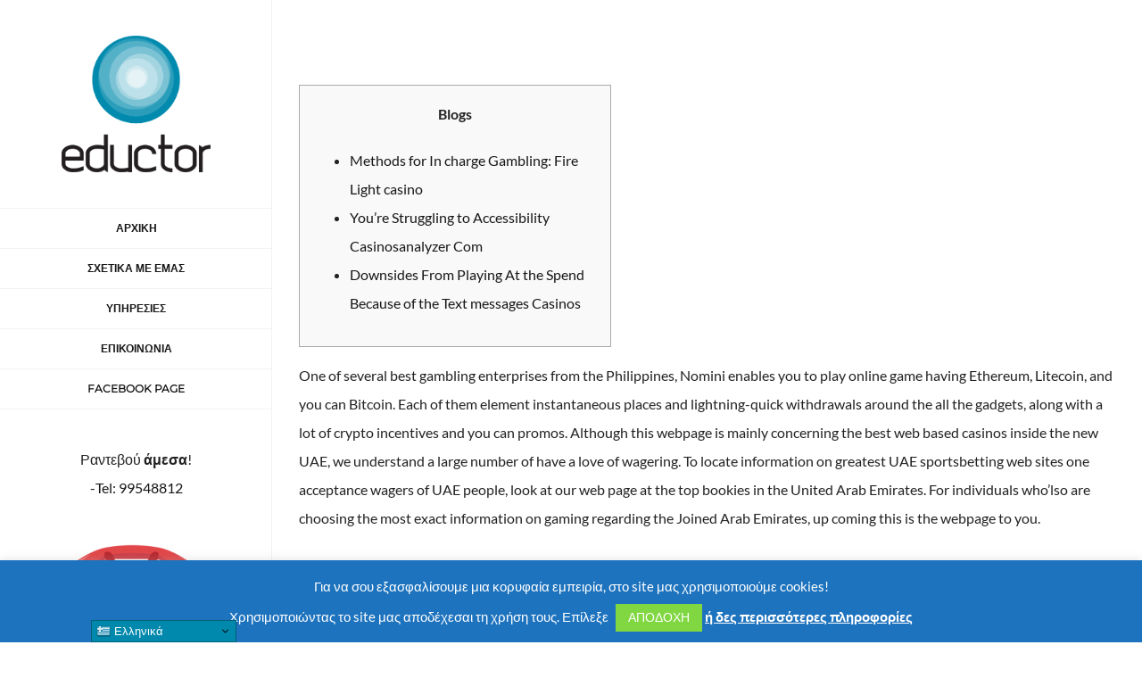

--- FILE ---
content_type: text/html; charset=UTF-8
request_url: https://www.eductorhhc.com/top-ten-ecopayz-online-casinos/
body_size: 21382
content:
<!DOCTYPE html>
<html class="avada-html-layout-wide avada-html-header-position-left" lang="el" prefix="og: http://ogp.me/ns# fb: http://ogp.me/ns/fb#" prefix="og: https://ogp.me/ns#">
<head>
	<meta http-equiv="X-UA-Compatible" content="IE=edge" />
	<meta http-equiv="Content-Type" content="text/html; charset=utf-8"/>
	<meta name="viewport" content="width=device-width, initial-scale=1" />
	
<!-- Search Engine Optimization by Rank Math - https://s.rankmath.com/home -->
<title>Top ten Ecopayz Online casinos | Eductor</title>
<meta name="description" content="Blogs"/>
<meta name="robots" content="follow, index, max-snippet:-1, max-video-preview:-1, max-image-preview:large"/>
<link rel="canonical" href="https://www.eductorhhc.com/top-ten-ecopayz-online-casinos/" />
<meta property="og:locale" content="el_GR" />
<meta property="og:type" content="article" />
<meta property="og:title" content="Top ten Ecopayz Online casinos | Eductor" />
<meta property="og:description" content="Blogs" />
<meta property="og:url" content="https://www.eductorhhc.com/top-ten-ecopayz-online-casinos/" />
<meta property="og:site_name" content="Eductor" />
<meta property="article:publisher" content="https://www.facebook.com/Eductor-Holistic-Health-Center-%CE%9B%CE%BF%CF%85%CE%BA%CE%AC%CF%82-%CE%A3%CE%BF%CF%8D%CF%84%CF%84%CE%BF%CF%82-102623734582103" />
<meta property="article:section" content="Uncategorized" />
<meta property="og:updated_time" content="2024-07-07T06:32:38+00:00" />
<meta property="og:image" content="https://dynamic-media-cdn.tripadvisor.com/media/photo-o/28/1b/9b/e7/lilly-s-aussie-bar-2.jpg" />
<meta property="og:image:secure_url" content="https://dynamic-media-cdn.tripadvisor.com/media/photo-o/28/1b/9b/e7/lilly-s-aussie-bar-2.jpg" />
<meta property="og:image:alt" content="Top ten Ecopayz Online casinos" />
<meta property="article:published_time" content="2024-07-07T06:32:36+00:00" />
<meta property="article:modified_time" content="2024-07-07T06:32:38+00:00" />
<meta name="twitter:card" content="summary_large_image" />
<meta name="twitter:title" content="Top ten Ecopayz Online casinos | Eductor" />
<meta name="twitter:description" content="Blogs" />
<meta name="twitter:image" content="https://dynamic-media-cdn.tripadvisor.com/media/photo-o/28/1b/9b/e7/lilly-s-aussie-bar-2.jpg" />
<meta name="twitter:label1" content="Written by" />
<meta name="twitter:data1" content="iwp" />
<meta name="twitter:label2" content="Time to read" />
<meta name="twitter:data2" content="6 minutes" />
<script type="application/ld+json" class="rank-math-schema">{"@context":"https://schema.org","@graph":[{"@type":"Place","@id":"https://www.eductorhhc.com/#place","address":{"@type":"PostalAddress","streetAddress":"\u03a7\u03b5\u03b9\u03bc\u03ac\u03c1\u03b1\u03c2 6","addressLocality":"\u03a0\u03b1\u03c1\u03b1\u03bb\u03af\u03bc\u03bd\u03b9","addressRegion":"\u0391\u03bc\u03bc\u03cc\u03c7\u03c9\u03c3\u03c4\u03bf\u03c2","postalCode":"5285","addressCountry":"CY"}},{"@type":["MedicalBusiness","Organization"],"@id":"https://www.eductorhhc.com/#organization","name":"Eductor Holistic Health Center","url":"https://www.eductorhhc.com","email":"info@eductorhhc.com","address":{"@type":"PostalAddress","streetAddress":"\u03a7\u03b5\u03b9\u03bc\u03ac\u03c1\u03b1\u03c2 6","addressLocality":"\u03a0\u03b1\u03c1\u03b1\u03bb\u03af\u03bc\u03bd\u03b9","addressRegion":"\u0391\u03bc\u03bc\u03cc\u03c7\u03c9\u03c3\u03c4\u03bf\u03c2","postalCode":"5285","addressCountry":"CY"},"priceRange":"$","openingHours":["Monday,Tuesday,Wednesday,Thursday,Friday,Saturday,Sunday 09:00-17:00"],"location":{"@id":"https://www.eductorhhc.com/#place"},"telephone":"+357 99548812"},{"@type":"WebSite","@id":"https://www.eductorhhc.com/#website","url":"https://www.eductorhhc.com","name":"Eductor Holistic Health Center","publisher":{"@id":"https://www.eductorhhc.com/#organization"},"inLanguage":"el"},{"@type":"ImageObject","@id":"https://dynamic-media-cdn.tripadvisor.com/media/photo-o/28/1b/9b/e7/lilly-s-aussie-bar-2.jpg?w=500&amp;h=-1&amp;s=1","url":"https://dynamic-media-cdn.tripadvisor.com/media/photo-o/28/1b/9b/e7/lilly-s-aussie-bar-2.jpg?w=500&amp;h=-1&amp;s=1","width":"200","height":"200","inLanguage":"el"},{"@type":"WebPage","@id":"https://www.eductorhhc.com/top-ten-ecopayz-online-casinos/#webpage","url":"https://www.eductorhhc.com/top-ten-ecopayz-online-casinos/","name":"Top ten Ecopayz Online casinos | Eductor","datePublished":"2024-07-07T06:32:36+00:00","dateModified":"2024-07-07T06:32:38+00:00","isPartOf":{"@id":"https://www.eductorhhc.com/#website"},"primaryImageOfPage":{"@id":"https://dynamic-media-cdn.tripadvisor.com/media/photo-o/28/1b/9b/e7/lilly-s-aussie-bar-2.jpg?w=500&amp;h=-1&amp;s=1"},"inLanguage":"el"},{"@type":"Person","@id":"https://www.eductorhhc.com/author/iwp/","name":"iwp","url":"https://www.eductorhhc.com/author/iwp/","image":{"@type":"ImageObject","@id":"https://secure.gravatar.com/avatar/7bc36b8667231ae596d5ac90b3c5ce78?s=96&amp;d=mm&amp;r=g","url":"https://secure.gravatar.com/avatar/7bc36b8667231ae596d5ac90b3c5ce78?s=96&amp;d=mm&amp;r=g","caption":"iwp","inLanguage":"el"},"sameAs":["https://eductorhhc.com"],"worksFor":{"@id":"https://www.eductorhhc.com/#organization"}},{"@type":"BlogPosting","headline":"Top ten Ecopayz Online casinos | Eductor","datePublished":"2024-07-07T06:32:36+00:00","dateModified":"2024-07-07T06:32:38+00:00","author":{"@id":"https://www.eductorhhc.com/author/iwp/"},"publisher":{"@id":"https://www.eductorhhc.com/#organization"},"description":"Blogs","name":"Top ten Ecopayz Online casinos | Eductor","@id":"https://www.eductorhhc.com/top-ten-ecopayz-online-casinos/#richSnippet","isPartOf":{"@id":"https://www.eductorhhc.com/top-ten-ecopayz-online-casinos/#webpage"},"image":{"@id":"https://dynamic-media-cdn.tripadvisor.com/media/photo-o/28/1b/9b/e7/lilly-s-aussie-bar-2.jpg?w=500&amp;h=-1&amp;s=1"},"inLanguage":"el","mainEntityOfPage":{"@id":"https://www.eductorhhc.com/top-ten-ecopayz-online-casinos/#webpage"}}]}</script>
<!-- /Rank Math WordPress SEO plugin -->

<link href='https://fonts.gstatic.com' crossorigin='anonymous' rel='preconnect' />
<link rel="alternate" type="application/rss+xml" title="Ροή RSS &raquo; Eductor" href="https://www.eductorhhc.com/feed/" />
<link rel="alternate" type="application/rss+xml" title="Ροή Σχολίων &raquo; Eductor" href="https://www.eductorhhc.com/comments/feed/" />
		
		
		
				
		<meta property="og:title" content="Top ten Ecopayz Online casinos"/>
		<meta property="og:type" content="article"/>
		<meta property="og:url" content="https://www.eductorhhc.com/top-ten-ecopayz-online-casinos/"/>
		<meta property="og:site_name" content="Eductor"/>
		<meta property="og:description" content="BlogsMethods for In charge Gambling: Fire Light casinoYou’re Struggling to Accessibility Casinosanalyzer ComDownsides From Playing At the Spend Because of the Text messages Casinos
One of several best gambling enterprises from the Philippines, Nomini enables you to play"/>

									<meta property="og:image" content="https://www.eductorhhc.com/wp-content/uploads/2021/02/eductor-holistic-center-logo.png"/>
							<link rel='stylesheet' id='gtranslate-style-css'  href='https://www.eductorhhc.com/wp-content/plugins/gtranslate/gtranslate-style16.css' type='text/css' media='all' />
<style id='global-styles-inline-css' type='text/css'>
body{--wp--preset--color--black: #000000;--wp--preset--color--cyan-bluish-gray: #abb8c3;--wp--preset--color--white: #ffffff;--wp--preset--color--pale-pink: #f78da7;--wp--preset--color--vivid-red: #cf2e2e;--wp--preset--color--luminous-vivid-orange: #ff6900;--wp--preset--color--luminous-vivid-amber: #fcb900;--wp--preset--color--light-green-cyan: #7bdcb5;--wp--preset--color--vivid-green-cyan: #00d084;--wp--preset--color--pale-cyan-blue: #8ed1fc;--wp--preset--color--vivid-cyan-blue: #0693e3;--wp--preset--color--vivid-purple: #9b51e0;--wp--preset--gradient--vivid-cyan-blue-to-vivid-purple: linear-gradient(135deg,rgba(6,147,227,1) 0%,rgb(155,81,224) 100%);--wp--preset--gradient--light-green-cyan-to-vivid-green-cyan: linear-gradient(135deg,rgb(122,220,180) 0%,rgb(0,208,130) 100%);--wp--preset--gradient--luminous-vivid-amber-to-luminous-vivid-orange: linear-gradient(135deg,rgba(252,185,0,1) 0%,rgba(255,105,0,1) 100%);--wp--preset--gradient--luminous-vivid-orange-to-vivid-red: linear-gradient(135deg,rgba(255,105,0,1) 0%,rgb(207,46,46) 100%);--wp--preset--gradient--very-light-gray-to-cyan-bluish-gray: linear-gradient(135deg,rgb(238,238,238) 0%,rgb(169,184,195) 100%);--wp--preset--gradient--cool-to-warm-spectrum: linear-gradient(135deg,rgb(74,234,220) 0%,rgb(151,120,209) 20%,rgb(207,42,186) 40%,rgb(238,44,130) 60%,rgb(251,105,98) 80%,rgb(254,248,76) 100%);--wp--preset--gradient--blush-light-purple: linear-gradient(135deg,rgb(255,206,236) 0%,rgb(152,150,240) 100%);--wp--preset--gradient--blush-bordeaux: linear-gradient(135deg,rgb(254,205,165) 0%,rgb(254,45,45) 50%,rgb(107,0,62) 100%);--wp--preset--gradient--luminous-dusk: linear-gradient(135deg,rgb(255,203,112) 0%,rgb(199,81,192) 50%,rgb(65,88,208) 100%);--wp--preset--gradient--pale-ocean: linear-gradient(135deg,rgb(255,245,203) 0%,rgb(182,227,212) 50%,rgb(51,167,181) 100%);--wp--preset--gradient--electric-grass: linear-gradient(135deg,rgb(202,248,128) 0%,rgb(113,206,126) 100%);--wp--preset--gradient--midnight: linear-gradient(135deg,rgb(2,3,129) 0%,rgb(40,116,252) 100%);--wp--preset--duotone--dark-grayscale: url('#wp-duotone-dark-grayscale');--wp--preset--duotone--grayscale: url('#wp-duotone-grayscale');--wp--preset--duotone--purple-yellow: url('#wp-duotone-purple-yellow');--wp--preset--duotone--blue-red: url('#wp-duotone-blue-red');--wp--preset--duotone--midnight: url('#wp-duotone-midnight');--wp--preset--duotone--magenta-yellow: url('#wp-duotone-magenta-yellow');--wp--preset--duotone--purple-green: url('#wp-duotone-purple-green');--wp--preset--duotone--blue-orange: url('#wp-duotone-blue-orange');--wp--preset--font-size--small: 12px;--wp--preset--font-size--medium: 20px;--wp--preset--font-size--large: 24px;--wp--preset--font-size--x-large: 42px;--wp--preset--font-size--normal: 16px;--wp--preset--font-size--xlarge: 32px;--wp--preset--font-size--huge: 48px;}.has-black-color{color: var(--wp--preset--color--black) !important;}.has-cyan-bluish-gray-color{color: var(--wp--preset--color--cyan-bluish-gray) !important;}.has-white-color{color: var(--wp--preset--color--white) !important;}.has-pale-pink-color{color: var(--wp--preset--color--pale-pink) !important;}.has-vivid-red-color{color: var(--wp--preset--color--vivid-red) !important;}.has-luminous-vivid-orange-color{color: var(--wp--preset--color--luminous-vivid-orange) !important;}.has-luminous-vivid-amber-color{color: var(--wp--preset--color--luminous-vivid-amber) !important;}.has-light-green-cyan-color{color: var(--wp--preset--color--light-green-cyan) !important;}.has-vivid-green-cyan-color{color: var(--wp--preset--color--vivid-green-cyan) !important;}.has-pale-cyan-blue-color{color: var(--wp--preset--color--pale-cyan-blue) !important;}.has-vivid-cyan-blue-color{color: var(--wp--preset--color--vivid-cyan-blue) !important;}.has-vivid-purple-color{color: var(--wp--preset--color--vivid-purple) !important;}.has-black-background-color{background-color: var(--wp--preset--color--black) !important;}.has-cyan-bluish-gray-background-color{background-color: var(--wp--preset--color--cyan-bluish-gray) !important;}.has-white-background-color{background-color: var(--wp--preset--color--white) !important;}.has-pale-pink-background-color{background-color: var(--wp--preset--color--pale-pink) !important;}.has-vivid-red-background-color{background-color: var(--wp--preset--color--vivid-red) !important;}.has-luminous-vivid-orange-background-color{background-color: var(--wp--preset--color--luminous-vivid-orange) !important;}.has-luminous-vivid-amber-background-color{background-color: var(--wp--preset--color--luminous-vivid-amber) !important;}.has-light-green-cyan-background-color{background-color: var(--wp--preset--color--light-green-cyan) !important;}.has-vivid-green-cyan-background-color{background-color: var(--wp--preset--color--vivid-green-cyan) !important;}.has-pale-cyan-blue-background-color{background-color: var(--wp--preset--color--pale-cyan-blue) !important;}.has-vivid-cyan-blue-background-color{background-color: var(--wp--preset--color--vivid-cyan-blue) !important;}.has-vivid-purple-background-color{background-color: var(--wp--preset--color--vivid-purple) !important;}.has-black-border-color{border-color: var(--wp--preset--color--black) !important;}.has-cyan-bluish-gray-border-color{border-color: var(--wp--preset--color--cyan-bluish-gray) !important;}.has-white-border-color{border-color: var(--wp--preset--color--white) !important;}.has-pale-pink-border-color{border-color: var(--wp--preset--color--pale-pink) !important;}.has-vivid-red-border-color{border-color: var(--wp--preset--color--vivid-red) !important;}.has-luminous-vivid-orange-border-color{border-color: var(--wp--preset--color--luminous-vivid-orange) !important;}.has-luminous-vivid-amber-border-color{border-color: var(--wp--preset--color--luminous-vivid-amber) !important;}.has-light-green-cyan-border-color{border-color: var(--wp--preset--color--light-green-cyan) !important;}.has-vivid-green-cyan-border-color{border-color: var(--wp--preset--color--vivid-green-cyan) !important;}.has-pale-cyan-blue-border-color{border-color: var(--wp--preset--color--pale-cyan-blue) !important;}.has-vivid-cyan-blue-border-color{border-color: var(--wp--preset--color--vivid-cyan-blue) !important;}.has-vivid-purple-border-color{border-color: var(--wp--preset--color--vivid-purple) !important;}.has-vivid-cyan-blue-to-vivid-purple-gradient-background{background: var(--wp--preset--gradient--vivid-cyan-blue-to-vivid-purple) !important;}.has-light-green-cyan-to-vivid-green-cyan-gradient-background{background: var(--wp--preset--gradient--light-green-cyan-to-vivid-green-cyan) !important;}.has-luminous-vivid-amber-to-luminous-vivid-orange-gradient-background{background: var(--wp--preset--gradient--luminous-vivid-amber-to-luminous-vivid-orange) !important;}.has-luminous-vivid-orange-to-vivid-red-gradient-background{background: var(--wp--preset--gradient--luminous-vivid-orange-to-vivid-red) !important;}.has-very-light-gray-to-cyan-bluish-gray-gradient-background{background: var(--wp--preset--gradient--very-light-gray-to-cyan-bluish-gray) !important;}.has-cool-to-warm-spectrum-gradient-background{background: var(--wp--preset--gradient--cool-to-warm-spectrum) !important;}.has-blush-light-purple-gradient-background{background: var(--wp--preset--gradient--blush-light-purple) !important;}.has-blush-bordeaux-gradient-background{background: var(--wp--preset--gradient--blush-bordeaux) !important;}.has-luminous-dusk-gradient-background{background: var(--wp--preset--gradient--luminous-dusk) !important;}.has-pale-ocean-gradient-background{background: var(--wp--preset--gradient--pale-ocean) !important;}.has-electric-grass-gradient-background{background: var(--wp--preset--gradient--electric-grass) !important;}.has-midnight-gradient-background{background: var(--wp--preset--gradient--midnight) !important;}.has-small-font-size{font-size: var(--wp--preset--font-size--small) !important;}.has-medium-font-size{font-size: var(--wp--preset--font-size--medium) !important;}.has-large-font-size{font-size: var(--wp--preset--font-size--large) !important;}.has-x-large-font-size{font-size: var(--wp--preset--font-size--x-large) !important;}
</style>
<link rel='stylesheet' id='cookie-law-info-css'  href='https://www.eductorhhc.com/wp-content/plugins/cookie-law-info/public/css/cookie-law-info-public.css' type='text/css' media='all' />
<link rel='stylesheet' id='cookie-law-info-gdpr-css'  href='https://www.eductorhhc.com/wp-content/plugins/cookie-law-info/public/css/cookie-law-info-gdpr.css' type='text/css' media='all' />
<script type='text/javascript' src='https://www.eductorhhc.com/wp-includes/js/jquery/jquery.min.js' id='jquery-core-js'></script>
<script type='text/javascript' id='cookie-law-info-js-extra'>
/* <![CDATA[ */
var Cli_Data = {"nn_cookie_ids":[],"cookielist":[],"non_necessary_cookies":[],"ccpaEnabled":"","ccpaRegionBased":"","ccpaBarEnabled":"","strictlyEnabled":["necessary","obligatoire"],"ccpaType":"gdpr","js_blocking":"","custom_integration":"","triggerDomRefresh":"","secure_cookies":""};
var cli_cookiebar_settings = {"animate_speed_hide":"500","animate_speed_show":"500","background":"#1e73be","border":"#b1a6a6c2","border_on":"","button_1_button_colour":"#81d742","button_1_button_hover":"#67ac35","button_1_link_colour":"#ffffff","button_1_as_button":"1","button_1_new_win":"","button_2_button_colour":"#333","button_2_button_hover":"#292929","button_2_link_colour":"#ffffff","button_2_as_button":"","button_2_hidebar":"","button_3_button_colour":"#000","button_3_button_hover":"#000000","button_3_link_colour":"#fff","button_3_as_button":"1","button_3_new_win":"","button_4_button_colour":"#000","button_4_button_hover":"#000000","button_4_link_colour":"#62a329","button_4_as_button":"","button_7_button_colour":"#61a229","button_7_button_hover":"#4e8221","button_7_link_colour":"#fff","button_7_as_button":"1","button_7_new_win":"","font_family":"inherit","header_fix":"","notify_animate_hide":"","notify_animate_show":"","notify_div_id":"#cookie-law-info-bar","notify_position_horizontal":"right","notify_position_vertical":"bottom","scroll_close":"","scroll_close_reload":"","accept_close_reload":"","reject_close_reload":"","showagain_tab":"1","showagain_background":"#fff","showagain_border":"#000","showagain_div_id":"#cookie-law-info-again","showagain_x_position":"100px","text":"#ffffff","show_once_yn":"","show_once":"10000","logging_on":"","as_popup":"","popup_overlay":"1","bar_heading_text":"","cookie_bar_as":"banner","popup_showagain_position":"bottom-right","widget_position":"left"};
var log_object = {"ajax_url":"https:\/\/www.eductorhhc.com\/wp-admin\/admin-ajax.php"};
/* ]]> */
</script>

<link rel="https://api.w.org/" href="https://www.eductorhhc.com/wp-json/" /><link rel="alternate" type="application/json" href="https://www.eductorhhc.com/wp-json/wp/v2/posts/40332" /><link rel="EditURI" type="application/rsd+xml" title="RSD" href="https://www.eductorhhc.com/xmlrpc.php?rsd" />
<link rel="wlwmanifest" type="application/wlwmanifest+xml" href="https://www.eductorhhc.com/wp-includes/wlwmanifest.xml" /> 
<meta name="generator" content="WordPress 6.0.11" />
<link rel='shortlink' href='https://www.eductorhhc.com/?p=40332' />
<link rel="alternate" type="application/json+oembed" href="https://www.eductorhhc.com/wp-json/oembed/1.0/embed?url=https%3A%2F%2Fwww.eductorhhc.com%2Ftop-ten-ecopayz-online-casinos%2F" />
<link rel="alternate" type="text/xml+oembed" href="https://www.eductorhhc.com/wp-json/oembed/1.0/embed?url=https%3A%2F%2Fwww.eductorhhc.com%2Ftop-ten-ecopayz-online-casinos%2F&#038;format=xml" />
<link rel="preload" href="https://www.eductorhhc.com/wp-content/themes/Avada/includes/lib/assets/fonts/icomoon/awb-icons.woff" as="font" type="font/woff" crossorigin><link rel="preload" href="//www.eductorhhc.com/wp-content/themes/Avada/includes/lib/assets/fonts/fontawesome/webfonts/fa-brands-400.woff2" as="font" type="font/woff2" crossorigin><link rel="preload" href="//www.eductorhhc.com/wp-content/themes/Avada/includes/lib/assets/fonts/fontawesome/webfonts/fa-regular-400.woff2" as="font" type="font/woff2" crossorigin><link rel="preload" href="//www.eductorhhc.com/wp-content/themes/Avada/includes/lib/assets/fonts/fontawesome/webfonts/fa-solid-900.woff2" as="font" type="font/woff2" crossorigin><style type="text/css" id="css-fb-visibility">@media screen and (max-width: 640px){.fusion-no-small-visibility{display:none !important;}body:not(.fusion-builder-ui-wireframe) .sm-text-align-center{text-align:center !important;}body:not(.fusion-builder-ui-wireframe) .sm-text-align-left{text-align:left !important;}body:not(.fusion-builder-ui-wireframe) .sm-text-align-right{text-align:right !important;}body:not(.fusion-builder-ui-wireframe) .sm-flex-align-center{justify-content:center !important;}body:not(.fusion-builder-ui-wireframe) .sm-flex-align-flex-start{justify-content:flex-start !important;}body:not(.fusion-builder-ui-wireframe) .sm-flex-align-flex-end{justify-content:flex-end !important;}body:not(.fusion-builder-ui-wireframe) .sm-mx-auto{margin-left:auto !important;margin-right:auto !important;}body:not(.fusion-builder-ui-wireframe) .sm-ml-auto{margin-left:auto !important;}body:not(.fusion-builder-ui-wireframe) .sm-mr-auto{margin-right:auto !important;}body:not(.fusion-builder-ui-wireframe) .fusion-absolute-position-small{position:absolute;top:auto;width:100%;}}@media screen and (min-width: 641px) and (max-width: 1024px){.fusion-no-medium-visibility{display:none !important;}body:not(.fusion-builder-ui-wireframe) .md-text-align-center{text-align:center !important;}body:not(.fusion-builder-ui-wireframe) .md-text-align-left{text-align:left !important;}body:not(.fusion-builder-ui-wireframe) .md-text-align-right{text-align:right !important;}body:not(.fusion-builder-ui-wireframe) .md-flex-align-center{justify-content:center !important;}body:not(.fusion-builder-ui-wireframe) .md-flex-align-flex-start{justify-content:flex-start !important;}body:not(.fusion-builder-ui-wireframe) .md-flex-align-flex-end{justify-content:flex-end !important;}body:not(.fusion-builder-ui-wireframe) .md-mx-auto{margin-left:auto !important;margin-right:auto !important;}body:not(.fusion-builder-ui-wireframe) .md-ml-auto{margin-left:auto !important;}body:not(.fusion-builder-ui-wireframe) .md-mr-auto{margin-right:auto !important;}body:not(.fusion-builder-ui-wireframe) .fusion-absolute-position-medium{position:absolute;top:auto;width:100%;}}@media screen and (min-width: 1025px){.fusion-no-large-visibility{display:none !important;}body:not(.fusion-builder-ui-wireframe) .lg-text-align-center{text-align:center !important;}body:not(.fusion-builder-ui-wireframe) .lg-text-align-left{text-align:left !important;}body:not(.fusion-builder-ui-wireframe) .lg-text-align-right{text-align:right !important;}body:not(.fusion-builder-ui-wireframe) .lg-flex-align-center{justify-content:center !important;}body:not(.fusion-builder-ui-wireframe) .lg-flex-align-flex-start{justify-content:flex-start !important;}body:not(.fusion-builder-ui-wireframe) .lg-flex-align-flex-end{justify-content:flex-end !important;}body:not(.fusion-builder-ui-wireframe) .lg-mx-auto{margin-left:auto !important;margin-right:auto !important;}body:not(.fusion-builder-ui-wireframe) .lg-ml-auto{margin-left:auto !important;}body:not(.fusion-builder-ui-wireframe) .lg-mr-auto{margin-right:auto !important;}body:not(.fusion-builder-ui-wireframe) .fusion-absolute-position-large{position:absolute;top:auto;width:100%;}}</style><style type="text/css">.recentcomments a{display:inline !important;padding:0 !important;margin:0 !important;}</style><script id="google_gtagjs" src="https://www.googletagmanager.com/gtag/js?id=UA-205283923-2" async="async" type="text/javascript"></script>
<script id="google_gtagjs-inline" type="text/javascript">
window.dataLayer = window.dataLayer || [];function gtag(){dataLayer.push(arguments);}gtag('js', new Date());gtag('config', 'UA-205283923-2', {} );
</script>
<link rel="icon" href="https://www.eductorhhc.com/wp-content/uploads/2021/04/cropped-eductor-holistic-center-favico-300x278-1-32x32.png" sizes="32x32" />
<link rel="icon" href="https://www.eductorhhc.com/wp-content/uploads/2021/04/cropped-eductor-holistic-center-favico-300x278-1-192x192.png" sizes="192x192" />
<link rel="apple-touch-icon" href="https://www.eductorhhc.com/wp-content/uploads/2021/04/cropped-eductor-holistic-center-favico-300x278-1-180x180.png" />
<meta name="msapplication-TileImage" content="https://www.eductorhhc.com/wp-content/uploads/2021/04/cropped-eductor-holistic-center-favico-300x278-1-270x270.png" />
		<style type="text/css" id="wp-custom-css">
			#tribe-events-content .tribe-events-tooltip .entry-title, #tribe-events-content .tribe-events-tooltip .tribe-event-title, .fusion-accordian .panel-heading a, .fusion-carousel-title, .fusion-content-widget-area .tribe-events-single-section-title, .fusion-flip-boxes .fusion-flip-box .flip-box-heading-back, .fusion-image-wrapper .fusion-rollover .fusion-rollover-content .fusion-rollover-title, .fusion-image-wrapper .fusion-rollover .fusion-rollover-content .fusion-rollover-title a, .fusion-megamenu-title, .fusion-modal h4, .fusion-person .person-desc .person-author .person-author-wrapper, .fusion-tabs .nav-tabs li .fusion-tab-heading, .fusion-tabs-widget .fusion-tabs-nav ul li a, .fusion-title h4, .fusion-widget-area h4, .popover .popover-title, .post-content h4, .project-content .project-info h4, .share-box h4, .tribe-block__tickets__registration__tickets__header, table th {
    font-family: "Open Sans", Arial, Helvetica, sans-serif;
    font-weight: 700;
    line-height:auto;
    letter-spacing: 0px;
    font-style: normal;
}

#side-header .fusion-secondary-menu>ul>li>a, #side-header .side-header-content-1, #side-header .side-header-content-2 { 
font-size: 14px !important;
}

.fusion-main-menu>ul>li>a, .fusion-vertical-menu-widget ul.menu li a, .side-nav li a {
font-weight: 600 !important;
font-size: 14px;
letter-spacing: 1px;
}

.fusion-main-menu .fusion-dropdown-menu .sub-menu li a {
	font-size: 14px !important;
}

.fusion-page-title-bar .fusion-breadcrumbs { 
font-size: 20px !important;
text-shadow: 1px black;
}		</style>
				<script type="text/javascript">
			var doc = document.documentElement;
			doc.setAttribute( 'data-useragent', navigator.userAgent );
		</script>
		
	</head>

<body data-rsssl=1 class="post-template-default single single-post postid-40332 single-format-standard fusion-image-hovers fusion-pagination-sizing fusion-button_type-flat fusion-button_span-no fusion-button_gradient-linear avada-image-rollover-circle-yes avada-image-rollover-yes avada-image-rollover-direction-center_horiz fusion-has-button-gradient fusion-body ltr fusion-sticky-header no-tablet-sticky-header no-mobile-slidingbar avada-has-rev-slider-styles fusion-disable-outline fusion-sub-menu-fade mobile-logo-pos-center layout-wide-mode avada-has-boxed-modal-shadow-none layout-scroll-offset-full avada-has-zero-margin-offset-top side-header side-header-left menu-text-align-center mobile-menu-design-modern fusion-show-pagination-text fusion-header-layout-v5 avada-responsive avada-footer-fx-none avada-menu-highlight-style-bar fusion-search-form-classic fusion-main-menu-search-dropdown fusion-avatar-square avada-dropdown-styles avada-blog-layout-grid avada-blog-archive-layout-medium alternate avada-header-shadow-no avada-menu-icon-position-left avada-has-megamenu-shadow avada-has-mainmenu-dropdown-divider avada-has-pagetitle-bg-full avada-has-breadcrumb-mobile-hidden avada-has-titlebar-hide avada-social-full-transparent avada-has-pagination-padding avada-flyout-menu-direction-fade avada-ec-views-v1" >
	<svg xmlns="http://www.w3.org/2000/svg" viewBox="0 0 0 0" width="0" height="0" focusable="false" role="none" style="visibility: hidden; position: absolute; left: -9999px; overflow: hidden;" ><defs><filter id="wp-duotone-dark-grayscale"><feColorMatrix color-interpolation-filters="sRGB" type="matrix" values=" .299 .587 .114 0 0 .299 .587 .114 0 0 .299 .587 .114 0 0 .299 .587 .114 0 0 " /><feComponentTransfer color-interpolation-filters="sRGB" ><feFuncR type="table" tableValues="0 0.49803921568627" /><feFuncG type="table" tableValues="0 0.49803921568627" /><feFuncB type="table" tableValues="0 0.49803921568627" /><feFuncA type="table" tableValues="1 1" /></feComponentTransfer><feComposite in2="SourceGraphic" operator="in" /></filter></defs></svg><svg xmlns="http://www.w3.org/2000/svg" viewBox="0 0 0 0" width="0" height="0" focusable="false" role="none" style="visibility: hidden; position: absolute; left: -9999px; overflow: hidden;" ><defs><filter id="wp-duotone-grayscale"><feColorMatrix color-interpolation-filters="sRGB" type="matrix" values=" .299 .587 .114 0 0 .299 .587 .114 0 0 .299 .587 .114 0 0 .299 .587 .114 0 0 " /><feComponentTransfer color-interpolation-filters="sRGB" ><feFuncR type="table" tableValues="0 1" /><feFuncG type="table" tableValues="0 1" /><feFuncB type="table" tableValues="0 1" /><feFuncA type="table" tableValues="1 1" /></feComponentTransfer><feComposite in2="SourceGraphic" operator="in" /></filter></defs></svg><svg xmlns="http://www.w3.org/2000/svg" viewBox="0 0 0 0" width="0" height="0" focusable="false" role="none" style="visibility: hidden; position: absolute; left: -9999px; overflow: hidden;" ><defs><filter id="wp-duotone-purple-yellow"><feColorMatrix color-interpolation-filters="sRGB" type="matrix" values=" .299 .587 .114 0 0 .299 .587 .114 0 0 .299 .587 .114 0 0 .299 .587 .114 0 0 " /><feComponentTransfer color-interpolation-filters="sRGB" ><feFuncR type="table" tableValues="0.54901960784314 0.98823529411765" /><feFuncG type="table" tableValues="0 1" /><feFuncB type="table" tableValues="0.71764705882353 0.25490196078431" /><feFuncA type="table" tableValues="1 1" /></feComponentTransfer><feComposite in2="SourceGraphic" operator="in" /></filter></defs></svg><svg xmlns="http://www.w3.org/2000/svg" viewBox="0 0 0 0" width="0" height="0" focusable="false" role="none" style="visibility: hidden; position: absolute; left: -9999px; overflow: hidden;" ><defs><filter id="wp-duotone-blue-red"><feColorMatrix color-interpolation-filters="sRGB" type="matrix" values=" .299 .587 .114 0 0 .299 .587 .114 0 0 .299 .587 .114 0 0 .299 .587 .114 0 0 " /><feComponentTransfer color-interpolation-filters="sRGB" ><feFuncR type="table" tableValues="0 1" /><feFuncG type="table" tableValues="0 0.27843137254902" /><feFuncB type="table" tableValues="0.5921568627451 0.27843137254902" /><feFuncA type="table" tableValues="1 1" /></feComponentTransfer><feComposite in2="SourceGraphic" operator="in" /></filter></defs></svg><svg xmlns="http://www.w3.org/2000/svg" viewBox="0 0 0 0" width="0" height="0" focusable="false" role="none" style="visibility: hidden; position: absolute; left: -9999px; overflow: hidden;" ><defs><filter id="wp-duotone-midnight"><feColorMatrix color-interpolation-filters="sRGB" type="matrix" values=" .299 .587 .114 0 0 .299 .587 .114 0 0 .299 .587 .114 0 0 .299 .587 .114 0 0 " /><feComponentTransfer color-interpolation-filters="sRGB" ><feFuncR type="table" tableValues="0 0" /><feFuncG type="table" tableValues="0 0.64705882352941" /><feFuncB type="table" tableValues="0 1" /><feFuncA type="table" tableValues="1 1" /></feComponentTransfer><feComposite in2="SourceGraphic" operator="in" /></filter></defs></svg><svg xmlns="http://www.w3.org/2000/svg" viewBox="0 0 0 0" width="0" height="0" focusable="false" role="none" style="visibility: hidden; position: absolute; left: -9999px; overflow: hidden;" ><defs><filter id="wp-duotone-magenta-yellow"><feColorMatrix color-interpolation-filters="sRGB" type="matrix" values=" .299 .587 .114 0 0 .299 .587 .114 0 0 .299 .587 .114 0 0 .299 .587 .114 0 0 " /><feComponentTransfer color-interpolation-filters="sRGB" ><feFuncR type="table" tableValues="0.78039215686275 1" /><feFuncG type="table" tableValues="0 0.94901960784314" /><feFuncB type="table" tableValues="0.35294117647059 0.47058823529412" /><feFuncA type="table" tableValues="1 1" /></feComponentTransfer><feComposite in2="SourceGraphic" operator="in" /></filter></defs></svg><svg xmlns="http://www.w3.org/2000/svg" viewBox="0 0 0 0" width="0" height="0" focusable="false" role="none" style="visibility: hidden; position: absolute; left: -9999px; overflow: hidden;" ><defs><filter id="wp-duotone-purple-green"><feColorMatrix color-interpolation-filters="sRGB" type="matrix" values=" .299 .587 .114 0 0 .299 .587 .114 0 0 .299 .587 .114 0 0 .299 .587 .114 0 0 " /><feComponentTransfer color-interpolation-filters="sRGB" ><feFuncR type="table" tableValues="0.65098039215686 0.40392156862745" /><feFuncG type="table" tableValues="0 1" /><feFuncB type="table" tableValues="0.44705882352941 0.4" /><feFuncA type="table" tableValues="1 1" /></feComponentTransfer><feComposite in2="SourceGraphic" operator="in" /></filter></defs></svg><svg xmlns="http://www.w3.org/2000/svg" viewBox="0 0 0 0" width="0" height="0" focusable="false" role="none" style="visibility: hidden; position: absolute; left: -9999px; overflow: hidden;" ><defs><filter id="wp-duotone-blue-orange"><feColorMatrix color-interpolation-filters="sRGB" type="matrix" values=" .299 .587 .114 0 0 .299 .587 .114 0 0 .299 .587 .114 0 0 .299 .587 .114 0 0 " /><feComponentTransfer color-interpolation-filters="sRGB" ><feFuncR type="table" tableValues="0.098039215686275 1" /><feFuncG type="table" tableValues="0 0.66274509803922" /><feFuncB type="table" tableValues="0.84705882352941 0.41960784313725" /><feFuncA type="table" tableValues="1 1" /></feComponentTransfer><feComposite in2="SourceGraphic" operator="in" /></filter></defs></svg>	<a class="skip-link screen-reader-text" href="#content">Μετάβαση στο περιεχόμενο</a>

	<div id="boxed-wrapper">
		<div class="fusion-sides-frame"></div>
		<div id="wrapper" class="fusion-wrapper">
			<div id="home" style="position:relative;top:-1px;"></div>
			
													
<div id="side-header-sticky"></div>
<div id="side-header" class="clearfix fusion-mobile-menu-design-modern fusion-sticky-logo-1 fusion-mobile-logo-1 fusion-sticky-menu-">
	<div class="side-header-wrapper">
								<div class="side-header-content fusion-logo-center fusion-mobile-logo-1">
				<div class="fusion-logo" data-margin-top="31px" data-margin-bottom="31px" data-margin-left="0px" data-margin-right="0px">
			<a class="fusion-logo-link"  href="https://www.eductorhhc.com/" >

						<!-- standard logo -->
			<img src="https://www.eductorhhc.com/wp-content/uploads/2021/02/eductor-holistic-center-logo.png" srcset="https://www.eductorhhc.com/wp-content/uploads/2021/02/eductor-holistic-center-logo.png 1x, https://www.eductorhhc.com/wp-content/uploads/2021/02/eductor-holistic-center-logo.png 2x" width="500" height="463" style="max-height:463px;height:auto;" alt="Eductor Λογότυπο" data-retina_logo_url="https://www.eductorhhc.com/wp-content/uploads/2021/02/eductor-holistic-center-logo.png" class="fusion-standard-logo" />

			
					</a>
		</div>		</div>
		<div class="fusion-main-menu-container fusion-logo-menu-center">
			<nav class="fusion-main-menu" aria-label="Main Menu"><ul id="menu-eductor-main-menu" class="fusion-menu"><li  id="menu-item-4020"  class="menu-item menu-item-type-custom menu-item-object-custom menu-item-4020"  data-item-id="4020"><a  href="https://eductorhhc.com/" class="fusion-bar-highlight"><span class="menu-text">ΑΡΧΙΚΗ</span></a></li><li  id="menu-item-4021"  class="menu-item menu-item-type-post_type menu-item-object-page menu-item-4021"  data-item-id="4021"><a  href="https://www.eductorhhc.com/about-us-%ce%bb%ce%bf%cf%85%ce%ba%ce%ac%cf%82-%cf%83%ce%bf%cf%8d%cf%84%cf%84%ce%bf%cf%82/" class="fusion-bar-highlight"><span class="menu-text">ΣΧΕΤΙΚΑ ΜΕ ΕΜΑΣ</span></a></li><li  id="menu-item-4160"  class="menu-item menu-item-type-post_type menu-item-object-page menu-item-4160"  data-item-id="4160"><a  href="https://www.eductorhhc.com/services/" class="fusion-bar-highlight"><span class="menu-text">ΥΠΗΡΕΣΙΕΣ</span></a></li><li  id="menu-item-4022"  class="menu-item menu-item-type-post_type menu-item-object-page menu-item-4022"  data-item-id="4022"><a  href="https://www.eductorhhc.com/contact/" class="fusion-bar-highlight"><span class="menu-text">ΕΠΙΚΟΙΝΩΝΙΑ</span></a></li><li  id="menu-item-4014"  class="menu-item menu-item-type-custom menu-item-object-custom menu-item-4014"  data-item-id="4014"><a  href="https://www.facebook.com/Eductor-Holistic-Health-Center-Λουκάς-Σούττος-102623734582103" class="fusion-bar-highlight"><span class="menu-text">FACEBOOK PAGE</span></a></li></ul></nav>	<div class="fusion-mobile-menu-icons">
							<a href="#" class="fusion-icon awb-icon-bars" aria-label="Toggle mobile menu" aria-expanded="false"></a>
		
		
		
			</div>

<nav class="fusion-mobile-nav-holder fusion-mobile-menu-text-align-left" aria-label="Main Menu Mobile"></nav>

		</div>

		
								
			<div class="side-header-content side-header-content-1-2">
											</div>
		
					<div class="side-header-content side-header-content-3">
				
<div class="fusion-header-content-3-wrapper">
			<div class="fusion-header-banner">
			<div class="sidebar-box"><center>Ραντεβού <strong>άμεσα</strong>! <br><a href="tel:99548812">-Tel: 99548812</a></center> <img class="alignnone size-full wp-image-315" src="https://www.eductorhhc.com/wp-content/uploads/2022/06/phone_1.png" alt="" width="200" height="200" /> </div>		</div>
	</div>
			</div>
		
					</div>
	<style>
	.side-header-styling-wrapper > div {
		display: none !important;
	}

	.side-header-styling-wrapper .side-header-background-image,
	.side-header-styling-wrapper .side-header-background-color,
	.side-header-styling-wrapper .side-header-border {
		display: block !important;
	}
	</style>
	<div class="side-header-styling-wrapper" style="overflow:hidden;">
		<div class="side-header-background-image"></div>
		<div class="side-header-background-color"></div>
		<div class="side-header-border"></div>
	</div>
</div>

				
						<div id="sliders-container" class="fusion-slider-visibility">
					</div>
				
				
			
			
						<main id="main" class="clearfix ">
				<div class="fusion-row" style="">

<section id="content" style="width: 100%;">
	
					<article id="post-40332" class="post post-40332 type-post status-publish format-standard hentry category-uncategorized">
										<span class="entry-title" style="display: none;">Top ten Ecopayz Online casinos</span>
			
									
						<div class="post-content">
				<div id="toc" style="background: #f9f9f9;border: 1px solid #aaa;display: table;margin-bottom: 1em;padding: 1em;width: 350px;">
<p class="toctitle" style="font-weight: 700;text-align: center;">Blogs</p>
<ul class="toc_list">
<li><a href="#toc-0">Methods for In charge Gambling: Fire Light casino</a></li>
<li><a href="#toc-1">You’re Struggling to Accessibility Casinosanalyzer Com</a></li>
<li><a href="#toc-2">Downsides From Playing At the Spend Because of the Text messages Casinos</a></li>
</ul>
</div>
<p>One of several best gambling enterprises from the Philippines, Nomini enables you to play online game having Ethereum, Litecoin, and you can Bitcoin. Each of them element instantaneous places and lightning-quick withdrawals around the all the gadgets, along with a lot of crypto incentives and you can promos. Although this webpage is mainly concerning the best web based casinos inside the new UAE, we understand a large number of have a love of wagering. <span id="more-40332"></span> To locate information on greatest UAE sportsbetting web sites one acceptance wagers of UAE people, look at our web page at the top bookies in the United Arab Emirates. For individuals who’lso are choosing the most exact information on gaming regarding the Joined Arab Emirates, up coming this is the webpage to you.</p>
<ul>
<li>Bank card is an excellent choice for those who need to make huge dumps.</li>
<li>Azur try a captivating gambling enterprise which provides a great number of game, safer fee alternatives, and you may professional customer care.</li>
<li>Go to the BetRivers Local casino comment for additional info on the brand new user also to see just what bonuses you could rating to your newest BetRivers Casino promo code.</li>
<li>DLX Gambling enterprise is a vibrant gambling establishment that offers a possibilities from games, secure percentage possibilities, and you may top-notch customer care.</li>
<li>Each other Credit card and also the card issuer provides security features in position to save you as well as stop online fraud and you may term theft.</li>
</ul>
<p>Yes, you will see that the majority of the casinos on the internet try totally secure towns on exactly how to gamble. To avoid rogue gaming internet sites, constantly play at the one of many web based casinos i encourage. TRUSTe, established in 1997, is actually a confidentiality degree solution you to verifies the new confidentiality regulations away from over six,100 other sites global, along with safer casinos on the internet. A state gambling enterprise regulator&#8217;s badge try an important indication of shelter from the online casinos. They suggests the brand new gambling establishment works less than strict legal and moral requirements set by United states condition it&#8217;s registered and you can authorized inside. The fresh badge, such as that of one&#8217;s Michigan Betting Control panel, is an assurance out of reasonable gaming and you can safe management of athlete investigation.</p>
<h2 id="toc-0">Methods for In charge Gambling: Fire Light casino</h2>
<p>Unlawful playing sites do not comply with the brand new regulatory conditions out of any authority. They&#8217;re able to withhold the winnings under suspicious criteria, compromise yours and you will monetary investigation, and leave you insecure and instead of recourse. Extremely highest-well worth incentives are specifically targeted at the newest people since the a welcome motion on the gambling establishment. Such sign-up also offers are designed to attention new registered users having big put matches and you will advantageous conditions. It’s correct that they are able to make you a first improve, yet we would like to prompt you to place a funds and you may stick to it, no matter what the restrict extra amount is. Regular players are not overlooked, because the reputable gambling enterprises also have many different offers and you can loyalty rewards designed to care for engagement and prize continuing play.</p>
<h2 id="toc-1">You’re Struggling to Accessibility Casinosanalyzer Com</h2>
<p>The fresh red carpet therapy you’ll found will be thought to be a reward for the respect, as opposed to doing a posture the place you’lso are overcommitting to reach those people rewards. It is advisable to look at and ensure if there is people payment levied from the a brand name for making dumps utilizing your cell phone statement. Explore CasinoPhoneBill and break the new constraints of benefits that with mobile phone costs Boku Gambling establishment Repayments Effective Go dumps. Enjoy problem-100 percent free Local casino gambling at hand with our company or take advantage of the many bonus benefits your better Gambling enterprise brands inside the great britain have to give. No need to do more accounts to the other app to love wagering.</p>
<p><img class="lazyload" src="[data-uri]" data-orig-src="https://dynamic-media-cdn.tripadvisor.com/media/photo-o/28/1b/9b/e7/lilly-s-aussie-bar-2.jpg?w=500&#038;h=-1&#038;s=1" alt="Fire Light casino" align="right" border="1" style="padding: 20px;"></p>
<p>Specific local casino websites will even render alive dealer games, which provides the same game play and you may odds of <a href="https://happy-gambler.com/fire-light/" target="_blank" rel="noopener">Fire Light casino</a> profitable since the bricks-and-mortar casinos. You can find restricted suggests bettors is play on the internet without the need for the bankroll. Some online casinos provide no-deposit incentives and 100 percent free revolves to your position video game.</p>
<p>Prepared to succeed in your own cellular black-jack Texting deposit ventures? By taking advantage of the web casino’s pay Texting organization, you could discuss the new brands and enjoy the online game they provide on the maximum extent you are able to. For many who’re on the search for an educated mobile gambling enterprise that have a keen Texts deposit function, you’re on your journey to sense some very nice benefits such associations offer. The instant transaction is among the most her or him, definition the money your deposit shows up on your account instantly through to confirming the new percentage. Thus, you can play your chosen games as opposed to unpleasant delays otherwise interruptions.</p>
<p>See your preferred financial choice, type in your own wished deposit count, and complete the order. Since the mobile gambling enterprises now explore HTML5 app, you could potentially play on the all of the very good Ios and android gizmos. Needless to say, new habits, for instance the new iphone 4 14 Expert or perhaps the Universe Z Flip4 will offer greatest experience. Such, picture might possibly be sharper, and you may life of the battery will last prolonged. The gambling sense is generally smaller designed and you may individualized which have an quick gamble mobile local casino. Very U.S. societal gambling enterprises and you will sweepstakes casinos undertake Credit card for inside-video game purchases, so you’ll have the ability to financing your bank account easily and enjoy uninterrupted gameplay.</p>
<h2 id="toc-2">Downsides From Playing At the Spend Because of the Text messages Casinos</h2>
<p><img class="lazyload" src="[data-uri]" data-orig-src="https://best10casinosonline.co.uk/wp-content/uploads/2017/11/Netent-casino-software-review.jpg" alt="Fire Light casino" align="right" border="0" style="padding: 0px;"></p>
<p>With a 5-year track record regarding the gaming globe, I&#8217;m here to increase our web site&#8217;s digital presence and supply your in charge, wise gaming advice. Betting is more simpler, there are other online game available, and you may unique bonuses to have cellular profiles. Very cellular gambling enterprises now serve Android os, apple&#8217;s ios, plus Window profiles. Also, initial, cellular gaming is experienced through the dated generation of Nokia cell phones.</p>
<p>Arthur &#8216;s the publisher from PayByPhoneCasino and that is already residing in Leeds. Arthur are an expert in every something online casino related, specialising inside the commission alternatives. Which have in past times struggled to obtain on line percentage handling organizations, the guy today takes care of the content along side webpages. An economics graduate in the College out of Leeds, he spends his free time discovering team development and you can following their beloved Leeds United FC. No-deposit incentives are not since the common as the put-centered bonuses, however they manage are present.</p>
<p>For guidance or even to understand the casino&#8217;s certain principles to the payment approach changes, you may want to make contact with the customer support. Yes, very online casinos enables you to play with various methods to have dumps and you can withdrawals. However, it’s demanded to utilize the same means for both when possible, to improve the process and boost defense. Check the brand new casino&#8217;s payment terminology to understand your options offered. Thank you for visiting the world of casinos on the internet, where benefits matches adventure! If you are looking to have a smooth and you will safer percentage approach to fool around with at your favourite online casinos, take a look at Apple Shell out.</p>
							</div>

												<div class="fusion-meta-info"><div class="fusion-meta-info-wrapper">By <span class="vcard"><span class="fn"><a href="https://www.eductorhhc.com/author/iwp/" title="Άρθρα του/της iwp" rel="author">iwp</a></span></span><span class="fusion-inline-sep">|</span><span class="updated rich-snippet-hidden">2024-07-07T06:32:38+00:00</span><span>7 Ιουλίου, 2024</span><span class="fusion-inline-sep">|</span><a href="https://www.eductorhhc.com/category/uncategorized/" rel="category tag">Uncategorized</a><span class="fusion-inline-sep">|</span></div></div>																								<section class="related-posts single-related-posts">
					<div class="fusion-title fusion-title-size-two sep-" style="margin-top:0px;margin-bottom:20px;">
					<h2 class="title-heading-left" style="margin:0;">
						Σχετικά Άρθρα					</h2>
					<span class="awb-title-spacer"></span>
					<div class="title-sep-container">
						<div class="title-sep sep-"></div>
					</div>
				</div>
				
	
	
	
					<div class="fusion-carousel fusion-carousel-title-below-image" data-imagesize="fixed" data-metacontent="yes" data-autoplay="yes" data-touchscroll="yes" data-columns="3" data-itemmargin="2px" data-itemwidth="180" data-scrollitems="1">
		<div class="fusion-carousel-positioner">
			<ul class="fusion-carousel-holder">
																							<li class="fusion-carousel-item">
						<div class="fusion-carousel-item-wrapper">
							<div  class="fusion-image-wrapper fusion-image-size-fixed" aria-haspopup="true">
						<div class="fusion-placeholder-image" data-origheight="150" data-origwidth="1500px" style="height:150px;width:1500px;"></div>
		<div class="fusion-rollover">
	<div class="fusion-rollover-content">

										
														
								
								
													
		
								
								
		
						<a class="fusion-link-wrapper" href="https://www.eductorhhc.com/profitable-gut-by-emerald-diamond-win-virender-kapoor-ebook-realize-100-percent-free-for-thirty-day-period/" aria-label="Profitable Gut by emerald diamond win Virender Kapoor Ebook Realize 100 percent free for thirty day period"></a>
	</div>
</div>
</div>
																							<h4 class="fusion-carousel-title">
									<a class="fusion-related-posts-title-link" href="https://www.eductorhhc.com/profitable-gut-by-emerald-diamond-win-virender-kapoor-ebook-realize-100-percent-free-for-thirty-day-period/" target="_self" title="Profitable Gut by emerald diamond win Virender Kapoor Ebook Realize 100 percent free for thirty day period">Profitable Gut by emerald diamond win Virender Kapoor Ebook Realize 100 percent free for thirty day period</a>
								</h4>

								<div class="fusion-carousel-meta">
									
									<span class="fusion-date">29 Σεπτεμβρίου, 2025</span>

																	</div><!-- fusion-carousel-meta -->
													</div><!-- fusion-carousel-item-wrapper -->
					</li>
																			<li class="fusion-carousel-item">
						<div class="fusion-carousel-item-wrapper">
							<div  class="fusion-image-wrapper fusion-image-size-fixed" aria-haspopup="true">
						<div class="fusion-placeholder-image" data-origheight="150" data-origwidth="1500px" style="height:150px;width:1500px;"></div>
		<div class="fusion-rollover">
	<div class="fusion-rollover-content">

										
														
								
								
													
		
								
								
		
						<a class="fusion-link-wrapper" href="https://www.eductorhhc.com/cuarenta-giros-sin-cargo-carente-deposito-%ef%b8%8f-enero-2025/" aria-label="cuarenta Giros Sin cargo Carente Depósito ️ enero 2025"></a>
	</div>
</div>
</div>
																							<h4 class="fusion-carousel-title">
									<a class="fusion-related-posts-title-link" href="https://www.eductorhhc.com/cuarenta-giros-sin-cargo-carente-deposito-%ef%b8%8f-enero-2025/" target="_self" title="cuarenta Giros Sin cargo Carente Depósito ️ enero 2025">cuarenta Giros Sin cargo Carente Depósito ️ enero 2025</a>
								</h4>

								<div class="fusion-carousel-meta">
									
									<span class="fusion-date">29 Σεπτεμβρίου, 2025</span>

																	</div><!-- fusion-carousel-meta -->
													</div><!-- fusion-carousel-item-wrapper -->
					</li>
																			<li class="fusion-carousel-item">
						<div class="fusion-carousel-item-wrapper">
							<div  class="fusion-image-wrapper fusion-image-size-fixed" aria-haspopup="true">
						<div class="fusion-placeholder-image" data-origheight="150" data-origwidth="1500px" style="height:150px;width:1500px;"></div>
		<div class="fusion-rollover">
	<div class="fusion-rollover-content">

										
														
								
								
													
		
								
								
		
						<a class="fusion-link-wrapper" href="https://www.eductorhhc.com/best-no-deposit-bonuses-on-line-casino-crazy-monkey-win-no-deposit-promotions/" aria-label="Best No-deposit Bonuses On-line casino crazy monkey win No-deposit Promotions"></a>
	</div>
</div>
</div>
																							<h4 class="fusion-carousel-title">
									<a class="fusion-related-posts-title-link" href="https://www.eductorhhc.com/best-no-deposit-bonuses-on-line-casino-crazy-monkey-win-no-deposit-promotions/" target="_self" title="Best No-deposit Bonuses On-line casino crazy monkey win No-deposit Promotions">Best No-deposit Bonuses On-line casino crazy monkey win No-deposit Promotions</a>
								</h4>

								<div class="fusion-carousel-meta">
									
									<span class="fusion-date">29 Σεπτεμβρίου, 2025</span>

																	</div><!-- fusion-carousel-meta -->
													</div><!-- fusion-carousel-item-wrapper -->
					</li>
																			<li class="fusion-carousel-item">
						<div class="fusion-carousel-item-wrapper">
							<div  class="fusion-image-wrapper fusion-image-size-fixed" aria-haspopup="true">
						<div class="fusion-placeholder-image" data-origheight="150" data-origwidth="1500px" style="height:150px;width:1500px;"></div>
		<div class="fusion-rollover">
	<div class="fusion-rollover-content">

										
														
								
								
													
		
								
								
		
						<a class="fusion-link-wrapper" href="https://www.eductorhhc.com/finest-on-line-casino-sweet-27-1-deposit-no-deposit-bonuses/" aria-label="Finest On-line casino sweet 27 $1 deposit No-deposit Bonuses"></a>
	</div>
</div>
</div>
																							<h4 class="fusion-carousel-title">
									<a class="fusion-related-posts-title-link" href="https://www.eductorhhc.com/finest-on-line-casino-sweet-27-1-deposit-no-deposit-bonuses/" target="_self" title="Finest On-line casino sweet 27 $1 deposit No-deposit Bonuses">Finest On-line casino sweet 27 $1 deposit No-deposit Bonuses</a>
								</h4>

								<div class="fusion-carousel-meta">
									
									<span class="fusion-date">29 Σεπτεμβρίου, 2025</span>

																	</div><!-- fusion-carousel-meta -->
													</div><!-- fusion-carousel-item-wrapper -->
					</li>
																			<li class="fusion-carousel-item">
						<div class="fusion-carousel-item-wrapper">
							<div  class="fusion-image-wrapper fusion-image-size-fixed" aria-haspopup="true">
						<div class="fusion-placeholder-image" data-origheight="150" data-origwidth="1500px" style="height:150px;width:1500px;"></div>
		<div class="fusion-rollover">
	<div class="fusion-rollover-content">

										
														
								
								
													
		
								
								
		
						<a class="fusion-link-wrapper" href="https://www.eductorhhc.com/whatever-you-required-to-find-out-about-free-spins/" aria-label="Whatever You Required to Find Out About Free Spins"></a>
	</div>
</div>
</div>
																							<h4 class="fusion-carousel-title">
									<a class="fusion-related-posts-title-link" href="https://www.eductorhhc.com/whatever-you-required-to-find-out-about-free-spins/" target="_self" title="Whatever You Required to Find Out About Free Spins">Whatever You Required to Find Out About Free Spins</a>
								</h4>

								<div class="fusion-carousel-meta">
									
									<span class="fusion-date">29 Σεπτεμβρίου, 2025</span>

																	</div><!-- fusion-carousel-meta -->
													</div><!-- fusion-carousel-item-wrapper -->
					</li>
							</ul><!-- fusion-carousel-holder -->
						
		</div><!-- fusion-carousel-positioner -->
	</div><!-- fusion-carousel -->
</section><!-- related-posts -->


																	</article>
	</section>
						
					</div>  <!-- fusion-row -->
				</main>  <!-- #main -->
				
				
								
					
		<div class="fusion-footer">
					
	<footer class="fusion-footer-widget-area fusion-widget-area fusion-footer-widget-area-center">
		<div class="fusion-row">
			<div class="fusion-columns fusion-columns-3 fusion-widget-area">
				
																									<div class="fusion-column col-lg-4 col-md-4 col-sm-4">
							<section id="custom_html-3" class="widget_text fusion-footer-widget-column widget widget_custom_html" style="border-style: solid;border-color:transparent;border-width:0px;"><h4 class="widget-title">Eductor Holistic Health Center</h4><div class="textwidget custom-html-widget">Στο Ολιστικό Κέντρο Θεραπείας Eductor προσφέρονται θεραπείες με ολιστική προσέγγιση για την επίτευξη της καλύτερης υγείας.

</div><div style="clear:both;"></div></section>																					</div>
																										<div class="fusion-column col-lg-4 col-md-4 col-sm-4">
							<section id="contact_info-widget-3" class="fusion-footer-widget-column widget contact_info" style="border-style: solid;border-color:transparent;border-width:0px;"><h4 class="widget-title">Που θα μας βρείτε</h4>
		<div class="contact-info-container">
							<p class="address">Χειμάρας 6, Παραλίμνι 5285, Κύπρος</p>
			
			
							<p class="mobile">Mobile: <a href="tel:00357 99548812">00357 99548812</a></p>
			
			
												<p class="email">Email: <a href="/cdn-cgi/l/email-protection#c3e5e0f0f1f8aae5e0f2f2f3f8a5e5e0f2f2f2f8e5e0f5f7f8e5e0f2f3f2f8e5e0f2f3f3f8b6e5e0fafaf8e5e0f2f2f5f8ace5e0f2f2f7f8abe5e0f2f3f7f8a0e5e0f7f5f8a0e5e0f2f2f2f8e5e0f2f3faf8"> <span class="__cf_email__" data-cfemail="5c35323a331c3938293f28332e34343f723f3331">[email&#160;protected]</span></a></p>
							
							<p class="web">Web: <a href="https://eductorhhc.com">
											Eductor Holistic Health Center									</a></p>
					</div>
		<div style="clear:both;"></div></section>																					</div>
																										<div class="fusion-column fusion-column-last col-lg-4 col-md-4 col-sm-4">
							<section id="text-23" class="fusion-footer-widget-column widget widget_text" style="border-style: solid;border-color:transparent;border-width:0px;"><h4 class="widget-title">ΧΡΗΣΙΜΟΙ ΣΥΝΔΕΣΜΟΙ</h4>			<div class="textwidget"><div class="menu-footer-menu-container">
<ul id="menu-footer-menu" class="menu">
<li id="menu-item-3811" class="menu-item menu-item-type-post_type menu-item-object-page menu-item-3811"><a href="https://eductorhhc.com/">Αρχική</a></li>
<li id="menu-item-3814" class="menu-item menu-item-type-custom menu-item-object-custom menu-item-3814"><a href="https://eductorhhc.com/about-us/">Σχετικά με εμάς</a></li>
<li id="menu-item-3812" class="menu-item menu-item-type-post_type menu-item-object-page menu-item-3812"><a href="https://eductorhhc.com/contact/">Επικοινωνία</a></li>
<li id="menu-item-3854" class="menu-item menu-item-type-post_type menu-item-object-page menu-item-privacy-policy menu-item-3854"><a href="https://www.facebook.com/Eductor-Holistic-Health-Center-%CE%9B%CE%BF%CF%85%CE%BA%CE%AC%CF%82-%CE%A3%CE%BF%CF%8D%CF%84%CF%84%CE%BF%CF%82-102623734582103">Βρείτε μας στο Facebook</a></li>
<li><a href="https://www.eductorhhc.com/sitemap_index.xml">Sitemap</a></li>
</ul>
</div>
</div>
		<div style="clear:both;"></div></section>																					</div>
																																				
				<div class="fusion-clearfix"></div>
			</div> <!-- fusion-columns -->
		</div> <!-- fusion-row -->
	</footer> <!-- fusion-footer-widget-area -->

	
	<footer id="footer" class="fusion-footer-copyright-area fusion-footer-copyright-center">
		<div class="fusion-row">
			<div class="fusion-copyright-content">

				<div class="fusion-copyright-notice">
		<div>
		© Eductor Holistic Health Center 2021 | All Rights Reserved | Website powered by <a href="https://www.iwp.com.cy/" target="_blank" rel="noopener">iWP Brand-Building</a></div>	</div>
</div>

			</div> <!-- fusion-fusion-copyright-content -->
		</div> <!-- fusion-row -->
	</footer> <!-- #footer -->
		</div> <!-- fusion-footer -->

		
					<div class="fusion-sliding-bar-wrapper">
											</div>

												</div> <!-- wrapper -->
		</div> <!-- #boxed-wrapper -->
		<div class="fusion-top-frame"></div>
		<div class="fusion-bottom-frame"></div>
		<div class="fusion-boxed-shadow"></div>
		<a class="fusion-one-page-text-link fusion-page-load-link" tabindex="-1" href="#" aria-hidden="true">Page load link</a>

		<div class="avada-footer-scripts">
			<!--googleoff: all--><div id="cookie-law-info-bar" data-nosnippet="true"><span>Για να σου εξασφαλίσουμε μια κορυφαία εμπειρία, στο site μας χρησιμοποιούμε cookies! <br />
Χρησιμοποιώντας το site μας αποδέχεσαι τη χρήση τους. Επίλεξε <a role='button' data-cli_action="accept" id="cookie_action_close_header" class="large cli-plugin-button cli-plugin-main-button cookie_action_close_header cli_action_button wt-cli-accept-btn">ΑΠΟΔΟΧΗ</a> <a href="https://www.eductorhhc.com/%cf%80%ce%bf%ce%bb%ce%b9%cf%84%ce%b9%ce%ba%ce%ae-cookies/" id="CONSTANT_OPEN_URL" target="_blank" class="cli-plugin-main-link">ή δες περισσότερες πληροφορίες</a>  </span></div><div id="cookie-law-info-again" data-nosnippet="true"><span id="cookie_hdr_showagain">Privacy &amp; Cookies Policy</span></div><div class="cli-modal" data-nosnippet="true" id="cliSettingsPopup" tabindex="-1" role="dialog" aria-labelledby="cliSettingsPopup" aria-hidden="true">
  <div class="cli-modal-dialog" role="document">
	<div class="cli-modal-content cli-bar-popup">
		  <button type="button" class="cli-modal-close" id="cliModalClose">
			<svg class="" viewBox="0 0 24 24"><path d="M19 6.41l-1.41-1.41-5.59 5.59-5.59-5.59-1.41 1.41 5.59 5.59-5.59 5.59 1.41 1.41 5.59-5.59 5.59 5.59 1.41-1.41-5.59-5.59z"></path><path d="M0 0h24v24h-24z" fill="none"></path></svg>
			<span class="wt-cli-sr-only">Close</span>
		  </button>
		  <div class="cli-modal-body">
			<div class="cli-container-fluid cli-tab-container">
	<div class="cli-row">
		<div class="cli-col-12 cli-align-items-stretch cli-px-0">
			<div class="cli-privacy-overview">
				<h4>Privacy Overview</h4>				<div class="cli-privacy-content">
					<div class="cli-privacy-content-text">This website uses cookies to improve your experience while you navigate through the website. Out of these cookies, the cookies that are categorized as necessary are stored on your browser as they are essential for the working of basic functionalities of the website. We also use third-party cookies that help us analyze and understand how you use this website. These cookies will be stored in your browser only with your consent. You also have the option to opt-out of these cookies. But opting out of some of these cookies may have an effect on your browsing experience.</div>
				</div>
				<a class="cli-privacy-readmore" aria-label="Show more" role="button" data-readmore-text="Show more" data-readless-text="Show less"></a>			</div>
		</div>
		<div class="cli-col-12 cli-align-items-stretch cli-px-0 cli-tab-section-container">
												<div class="cli-tab-section">
						<div class="cli-tab-header">
							<a role="button" tabindex="0" class="cli-nav-link cli-settings-mobile" data-target="necessary" data-toggle="cli-toggle-tab">
								Necessary							</a>
															<div class="wt-cli-necessary-checkbox">
									<input type="checkbox" class="cli-user-preference-checkbox"  id="wt-cli-checkbox-necessary" data-id="checkbox-necessary" checked="checked"  />
									<label class="form-check-label" for="wt-cli-checkbox-necessary">Necessary</label>
								</div>
								<span class="cli-necessary-caption">Always Enabled</span>
													</div>
						<div class="cli-tab-content">
							<div class="cli-tab-pane cli-fade" data-id="necessary">
								<div class="wt-cli-cookie-description">
									Necessary cookies are absolutely essential for the website to function properly. This category only includes cookies that ensures basic functionalities and security features of the website. These cookies do not store any personal information.								</div>
							</div>
						</div>
					</div>
																	<div class="cli-tab-section">
						<div class="cli-tab-header">
							<a role="button" tabindex="0" class="cli-nav-link cli-settings-mobile" data-target="non-necessary" data-toggle="cli-toggle-tab">
								Non-necessary							</a>
															<div class="cli-switch">
									<input type="checkbox" id="wt-cli-checkbox-non-necessary" class="cli-user-preference-checkbox"  data-id="checkbox-non-necessary" checked='checked' />
									<label for="wt-cli-checkbox-non-necessary" class="cli-slider" data-cli-enable="Enabled" data-cli-disable="Disabled"><span class="wt-cli-sr-only">Non-necessary</span></label>
								</div>
													</div>
						<div class="cli-tab-content">
							<div class="cli-tab-pane cli-fade" data-id="non-necessary">
								<div class="wt-cli-cookie-description">
									Any cookies that may not be particularly necessary for the website to function and is used specifically to collect user personal data via analytics, ads, other embedded contents are termed as non-necessary cookies. It is mandatory to procure user consent prior to running these cookies on your website.								</div>
							</div>
						</div>
					</div>
										</div>
	</div>
</div>
		  </div>
		  <div class="cli-modal-footer">
			<div class="wt-cli-element cli-container-fluid cli-tab-container">
				<div class="cli-row">
					<div class="cli-col-12 cli-align-items-stretch cli-px-0">
						<div class="cli-tab-footer wt-cli-privacy-overview-actions">
						
															<a id="wt-cli-privacy-save-btn" role="button" tabindex="0" data-cli-action="accept" class="wt-cli-privacy-btn cli_setting_save_button wt-cli-privacy-accept-btn cli-btn">SAVE &amp; ACCEPT</a>
													</div>
						
					</div>
				</div>
			</div>
		</div>
	</div>
  </div>
</div>
<div class="cli-modal-backdrop cli-fade cli-settings-overlay"></div>
<div class="cli-modal-backdrop cli-fade cli-popupbar-overlay"></div>
<!--googleon: all--><div style="position:fixed;bottom:0px;left:8%;z-index:999999;" id="gtranslate_wrapper"><!-- GTranslate: https://gtranslate.io/ -->
<style>
.switcher {font-family:Arial;font-size:10pt;text-align:left;cursor:pointer;overflow:hidden;width:163px;line-height:17px;}
.switcher a {text-decoration:none;display:block;font-size:10pt;-webkit-box-sizing:content-box;-moz-box-sizing:content-box;box-sizing:content-box;}
.switcher a img {vertical-align:middle;display:inline;border:0;padding:0;margin:0;opacity:0.8;}
.switcher a:hover img {opacity:1;}
.switcher .selected {background:#0088ad linear-gradient(180deg, #0088ad 0%, #0088ad 70%);position:relative;z-index:9999;}
.switcher .selected a {border:1px solid #005f79;color:#ffffff;padding:3px 5px;width:151px;}
.switcher .selected a:after {height:16px;display:inline-block;position:absolute;right:5px;width:15px;background-position:50%;background-size:7px;background-image:url("data:image/svg+xml;utf8,<svg xmlns='http://www.w3.org/2000/svg' width='16' height='16' viewBox='0 0 285 285'><path d='M282 76.5l-14.2-14.3a9 9 0 0 0-13.1 0L142.5 174.4 30.3 62.2a9 9 0 0 0-13.2 0L3 76.5a9 9 0 0 0 0 13.1l133 133a9 9 0 0 0 13.1 0l133-133a9 9 0 0 0 0-13z' style='fill:%23000000'/></svg>");background-repeat:no-repeat;content:""!important;transition:all .2s;}
.switcher .selected a.open:after {-webkit-transform: rotate(-180deg);transform:rotate(-180deg);}
.switcher .selected a:hover {background:#0088ad}
.switcher .option {position:relative;z-index:9998;border-left:1px solid #005f79;border-right:1px solid #005f79;border-bottom:1px solid #005f79;background-color:#eee;display:none;width:161px;max-height:198px;-webkit-box-sizing:content-box;-moz-box-sizing:content-box;box-sizing:content-box;overflow-y:auto;overflow-x:hidden;}
.switcher .option a {color:#000;padding:3px 5px;}
.switcher .option a:hover {background:#fff;}
.switcher .option a.selected {background:#fff;}
#selected_lang_name {float: none;}
.l_name {float: none !important;margin: 0;}
.switcher .option::-webkit-scrollbar-track{-webkit-box-shadow:inset 0 0 3px rgba(0,0,0,0.3);border-radius:5px;background-color:#f5f5f5;}
.switcher .option::-webkit-scrollbar {width:5px;}
.switcher .option::-webkit-scrollbar-thumb {border-radius:5px;-webkit-box-shadow: inset 0 0 3px rgba(0,0,0,.3);background-color:#888;}
</style>
<div class="switcher notranslate">
<div class="selected">
<a href="#" onclick="return false;"><img src="//eductorhhc.com/wp-content/plugins/gtranslate/flags/16/el.png" height="16" width="16" alt="el" /> Ελληνικά</a>
</div>
<div class="option">
<a href="#" onclick="doGTranslate('el|en');jQuery('div.switcher div.selected a').html(jQuery(this).html());return false;" title="English" class="nturl"><img data-gt-lazy-src="//eductorhhc.com/wp-content/plugins/gtranslate/flags/16/en.png" height="16" width="16" alt="en" /> English</a><a href="#" onclick="doGTranslate('el|fr');jQuery('div.switcher div.selected a').html(jQuery(this).html());return false;" title="Français" class="nturl"><img data-gt-lazy-src="//eductorhhc.com/wp-content/plugins/gtranslate/flags/16/fr.png" height="16" width="16" alt="fr" /> Français</a><a href="#" onclick="doGTranslate('el|de');jQuery('div.switcher div.selected a').html(jQuery(this).html());return false;" title="Deutsch" class="nturl"><img data-gt-lazy-src="//eductorhhc.com/wp-content/plugins/gtranslate/flags/16/de.png" height="16" width="16" alt="de" /> Deutsch</a><a href="#" onclick="doGTranslate('el|el');jQuery('div.switcher div.selected a').html(jQuery(this).html());return false;" title="Ελληνικά" class="nturl selected"><img data-gt-lazy-src="//eductorhhc.com/wp-content/plugins/gtranslate/flags/16/el.png" height="16" width="16" alt="el" /> Ελληνικά</a><a href="#" onclick="doGTranslate('el|it');jQuery('div.switcher div.selected a').html(jQuery(this).html());return false;" title="Italiano" class="nturl"><img data-gt-lazy-src="//eductorhhc.com/wp-content/plugins/gtranslate/flags/16/it.png" height="16" width="16" alt="it" /> Italiano</a><a href="#" onclick="doGTranslate('el|es');jQuery('div.switcher div.selected a').html(jQuery(this).html());return false;" title="Español" class="nturl"><img data-gt-lazy-src="//eductorhhc.com/wp-content/plugins/gtranslate/flags/16/es.png" height="16" width="16" alt="es" /> Español</a><a href="#" onclick="doGTranslate('el|tr');jQuery('div.switcher div.selected a').html(jQuery(this).html());return false;" title="Türkçe" class="nturl"><img data-gt-lazy-src="//eductorhhc.com/wp-content/plugins/gtranslate/flags/16/tr.png" height="16" width="16" alt="tr" /> Türkçe</a></div>
</div>
<script data-cfasync="false" src="/cdn-cgi/scripts/5c5dd728/cloudflare-static/email-decode.min.js"></script><script>
jQuery('.switcher .selected').click(function() {jQuery('.switcher .option a img').each(function() {if(!jQuery(this)[0].hasAttribute('src'))jQuery(this).attr('src', jQuery(this).attr('data-gt-lazy-src'))});if(!(jQuery('.switcher .option').is(':visible'))) {jQuery('.switcher .option').stop(true,true).delay(100).slideDown(500);jQuery('.switcher .selected a').toggleClass('open')}});
jQuery('.switcher .option').bind('mousewheel', function(e) {var options = jQuery('.switcher .option');if(options.is(':visible'))options.scrollTop(options.scrollTop() - e.originalEvent.wheelDelta);return false;});
jQuery('body').not('.switcher').click(function(e) {if(jQuery('.switcher .option').is(':visible') && e.target != jQuery('.switcher .option').get(0)) {jQuery('.switcher .option').stop(true,true).delay(100).slideUp(500);jQuery('.switcher .selected a').toggleClass('open')}});
</script>
<style>
#goog-gt-tt {display:none !important;}
.goog-te-banner-frame {display:none !important;}
.goog-te-menu-value:hover {text-decoration:none !important;}
.goog-text-highlight {background-color:transparent !important;box-shadow:none !important;}
body {top:0 !important;}
#google_translate_element2 {display:none!important;}
</style>

<div id="google_translate_element2"></div>
<script>
function googleTranslateElementInit2() {new google.translate.TranslateElement({pageLanguage: 'el',autoDisplay: false}, 'google_translate_element2');}
</script><script src="//translate.google.com/translate_a/element.js?cb=googleTranslateElementInit2"></script>


<script>
function GTranslateGetCurrentLang() {var keyValue = document['cookie'].match('(^|;) ?googtrans=([^;]*)(;|$)');return keyValue ? keyValue[2].split('/')[2] : null;}
function GTranslateFireEvent(element,event){try{if(document.createEventObject){var evt=document.createEventObject();element.fireEvent('on'+event,evt)}else{var evt=document.createEvent('HTMLEvents');evt.initEvent(event,true,true);element.dispatchEvent(evt)}}catch(e){}}
function doGTranslate(lang_pair){if(lang_pair.value)lang_pair=lang_pair.value;if(lang_pair=='')return;var lang=lang_pair.split('|')[1];if(GTranslateGetCurrentLang() == null && lang == lang_pair.split('|')[0])return;var teCombo;var sel=document.getElementsByTagName('select');for(var i=0;i<sel.length;i++)if(sel[i].className.indexOf('goog-te-combo')!=-1){teCombo=sel[i];break;}if(document.getElementById('google_translate_element2')==null||document.getElementById('google_translate_element2').innerHTML.length==0||teCombo.length==0||teCombo.innerHTML.length==0){setTimeout(function(){doGTranslate(lang_pair)},500)}else{teCombo.value=lang;GTranslateFireEvent(teCombo,'change');GTranslateFireEvent(teCombo,'change')}}
if(GTranslateGetCurrentLang() != null)jQuery(document).ready(function() {var lang_html = jQuery('div.switcher div.option').find('img[alt="'+GTranslateGetCurrentLang()+'"]').parent().html();if(typeof lang_html != 'undefined')jQuery('div.switcher div.selected a').html(lang_html.replace('data-gt-lazy-', ''));});
</script>
</div><link rel='stylesheet' id='fusion-dynamic-css-css'  href='https://www.eductorhhc.com/wp-content/uploads/fusion-styles/89bbf9aa285827cd783cf4c61d452582.min.css' type='text/css' media='all' />
<link rel='stylesheet' id='avada-max-1c-css'  href='https://www.eductorhhc.com/wp-content/themes/Avada/assets/css/media/max-1c.min.css' type='text/css' media='only screen and (max-width: 949px)' />
<link rel='stylesheet' id='avada-max-2c-css'  href='https://www.eductorhhc.com/wp-content/themes/Avada/assets/css/media/max-2c.min.css' type='text/css' media='only screen and (max-width: 1040px)' />
<link rel='stylesheet' id='avada-min-2c-max-3c-css'  href='https://www.eductorhhc.com/wp-content/themes/Avada/assets/css/media/min-2c-max-3c.min.css' type='text/css' media='only screen and (min-width: 1040px) and (max-width: 1131px)' />
<link rel='stylesheet' id='avada-min-3c-max-4c-css'  href='https://www.eductorhhc.com/wp-content/themes/Avada/assets/css/media/min-3c-max-4c.min.css' type='text/css' media='only screen and (min-width: 1131px) and (max-width: 1222px)' />
<link rel='stylesheet' id='avada-min-4c-max-5c-css'  href='https://www.eductorhhc.com/wp-content/themes/Avada/assets/css/media/min-4c-max-5c.min.css' type='text/css' media='only screen and (min-width: 1222px) and (max-width: 1313px)' />
<link rel='stylesheet' id='avada-min-5c-max-6c-css'  href='https://www.eductorhhc.com/wp-content/themes/Avada/assets/css/media/min-5c-max-6c.min.css' type='text/css' media='only screen and (min-width: 1313px) and (max-width: 1404px)' />
<link rel='stylesheet' id='avada-min-shbp-css'  href='https://www.eductorhhc.com/wp-content/themes/Avada/assets/css/media/min-shbp.min.css' type='text/css' media='only screen and (min-width: 1101px)' />
<link rel='stylesheet' id='avada-min-shbp-header-legacy-css'  href='https://www.eductorhhc.com/wp-content/themes/Avada/assets/css/media/min-shbp-header-legacy.min.css' type='text/css' media='only screen and (min-width: 1101px)' />
<link rel='stylesheet' id='avada-max-shbp-css'  href='https://www.eductorhhc.com/wp-content/themes/Avada/assets/css/media/max-shbp.min.css' type='text/css' media='only screen and (max-width: 1100px)' />
<link rel='stylesheet' id='avada-max-shbp-header-legacy-css'  href='https://www.eductorhhc.com/wp-content/themes/Avada/assets/css/media/max-shbp-header-legacy.min.css' type='text/css' media='only screen and (max-width: 1100px)' />
<link rel='stylesheet' id='avada-max-sh-shbp-css'  href='https://www.eductorhhc.com/wp-content/themes/Avada/assets/css/media/max-sh-shbp.min.css' type='text/css' media='only screen and (max-width: 1405px)' />
<link rel='stylesheet' id='avada-max-sh-shbp-header-legacy-css'  href='https://www.eductorhhc.com/wp-content/themes/Avada/assets/css/media/max-sh-shbp-header-legacy.min.css' type='text/css' media='only screen and (max-width: 1405px)' />
<link rel='stylesheet' id='avada-min-768-max-1024-p-css'  href='https://www.eductorhhc.com/wp-content/themes/Avada/assets/css/media/min-768-max-1024-p.min.css' type='text/css' media='only screen and (min-device-width: 768px) and (max-device-width: 1024px) and (orientation: portrait)' />
<link rel='stylesheet' id='avada-min-768-max-1024-p-header-legacy-css'  href='https://www.eductorhhc.com/wp-content/themes/Avada/assets/css/media/min-768-max-1024-p-header-legacy.min.css' type='text/css' media='only screen and (min-device-width: 768px) and (max-device-width: 1024px) and (orientation: portrait)' />
<link rel='stylesheet' id='avada-min-768-max-1024-l-css'  href='https://www.eductorhhc.com/wp-content/themes/Avada/assets/css/media/min-768-max-1024-l.min.css' type='text/css' media='only screen and (min-device-width: 768px) and (max-device-width: 1024px) and (orientation: landscape)' />
<link rel='stylesheet' id='avada-min-768-max-1024-l-header-legacy-css'  href='https://www.eductorhhc.com/wp-content/themes/Avada/assets/css/media/min-768-max-1024-l-header-legacy.min.css' type='text/css' media='only screen and (min-device-width: 768px) and (max-device-width: 1024px) and (orientation: landscape)' />
<link rel='stylesheet' id='avada-max-sh-cbp-css'  href='https://www.eductorhhc.com/wp-content/themes/Avada/assets/css/media/max-sh-cbp.min.css' type='text/css' media='only screen and (max-width: 1105px)' />
<link rel='stylesheet' id='avada-max-sh-sbp-css'  href='https://www.eductorhhc.com/wp-content/themes/Avada/assets/css/media/max-sh-sbp.min.css' type='text/css' media='only screen and (max-width: 1105px)' />
<link rel='stylesheet' id='avada-max-sh-640-css'  href='https://www.eductorhhc.com/wp-content/themes/Avada/assets/css/media/max-sh-640.min.css' type='text/css' media='only screen and (max-width: 945px)' />
<link rel='stylesheet' id='avada-max-shbp-18-css'  href='https://www.eductorhhc.com/wp-content/themes/Avada/assets/css/media/max-shbp-18.min.css' type='text/css' media='only screen and (max-width: 1082px)' />
<link rel='stylesheet' id='avada-max-shbp-32-css'  href='https://www.eductorhhc.com/wp-content/themes/Avada/assets/css/media/max-shbp-32.min.css' type='text/css' media='only screen and (max-width: 1068px)' />
<link rel='stylesheet' id='avada-min-sh-cbp-css'  href='https://www.eductorhhc.com/wp-content/themes/Avada/assets/css/media/min-sh-cbp.min.css' type='text/css' media='only screen and (min-width: 1105px)' />
<link rel='stylesheet' id='avada-max-640-css'  href='https://www.eductorhhc.com/wp-content/themes/Avada/assets/css/media/max-640.min.css' type='text/css' media='only screen and (max-device-width: 640px)' />
<link rel='stylesheet' id='avada-max-main-css'  href='https://www.eductorhhc.com/wp-content/themes/Avada/assets/css/media/max-main.min.css' type='text/css' media='only screen and (max-width: 1099px)' />
<link rel='stylesheet' id='avada-max-cbp-css'  href='https://www.eductorhhc.com/wp-content/themes/Avada/assets/css/media/max-cbp.min.css' type='text/css' media='only screen and (max-width: 800px)' />
<link rel='stylesheet' id='fb-max-sh-cbp-css'  href='https://www.eductorhhc.com/wp-content/plugins/fusion-builder/assets/css/media/max-sh-cbp.min.css' type='text/css' media='only screen and (max-width: 1105px)' />
<link rel='stylesheet' id='fb-min-768-max-1024-p-css'  href='https://www.eductorhhc.com/wp-content/plugins/fusion-builder/assets/css/media/min-768-max-1024-p.min.css' type='text/css' media='only screen and (min-device-width: 768px) and (max-device-width: 1024px) and (orientation: portrait)' />
<link rel='stylesheet' id='fb-max-640-css'  href='https://www.eductorhhc.com/wp-content/plugins/fusion-builder/assets/css/media/max-640.min.css' type='text/css' media='only screen and (max-device-width: 640px)' />
<link rel='stylesheet' id='fb-max-1c-css'  href='https://www.eductorhhc.com/wp-content/plugins/fusion-builder/assets/css/media/max-1c.css' type='text/css' media='only screen and (max-width: 949px)' />
<link rel='stylesheet' id='fb-max-2c-css'  href='https://www.eductorhhc.com/wp-content/plugins/fusion-builder/assets/css/media/max-2c.css' type='text/css' media='only screen and (max-width: 1040px)' />
<link rel='stylesheet' id='fb-min-2c-max-3c-css'  href='https://www.eductorhhc.com/wp-content/plugins/fusion-builder/assets/css/media/min-2c-max-3c.css' type='text/css' media='only screen and (min-width: 1040px) and (max-width: 1131px)' />
<link rel='stylesheet' id='fb-min-3c-max-4c-css'  href='https://www.eductorhhc.com/wp-content/plugins/fusion-builder/assets/css/media/min-3c-max-4c.css' type='text/css' media='only screen and (min-width: 1131px) and (max-width: 1222px)' />
<link rel='stylesheet' id='fb-min-4c-max-5c-css'  href='https://www.eductorhhc.com/wp-content/plugins/fusion-builder/assets/css/media/min-4c-max-5c.css' type='text/css' media='only screen and (min-width: 1222px) and (max-width: 1313px)' />
<link rel='stylesheet' id='fb-min-5c-max-6c-css'  href='https://www.eductorhhc.com/wp-content/plugins/fusion-builder/assets/css/media/min-5c-max-6c.css' type='text/css' media='only screen and (min-width: 1313px) and (max-width: 1404px)' />
<link rel='stylesheet' id='wp-block-library-css'  href='https://www.eductorhhc.com/wp-includes/css/dist/block-library/style.min.css' type='text/css' media='all' />
<style id='wp-block-library-theme-inline-css' type='text/css'>
.wp-block-audio figcaption{color:#555;font-size:13px;text-align:center}.is-dark-theme .wp-block-audio figcaption{color:hsla(0,0%,100%,.65)}.wp-block-code{border:1px solid #ccc;border-radius:4px;font-family:Menlo,Consolas,monaco,monospace;padding:.8em 1em}.wp-block-embed figcaption{color:#555;font-size:13px;text-align:center}.is-dark-theme .wp-block-embed figcaption{color:hsla(0,0%,100%,.65)}.blocks-gallery-caption{color:#555;font-size:13px;text-align:center}.is-dark-theme .blocks-gallery-caption{color:hsla(0,0%,100%,.65)}.wp-block-image figcaption{color:#555;font-size:13px;text-align:center}.is-dark-theme .wp-block-image figcaption{color:hsla(0,0%,100%,.65)}.wp-block-pullquote{border-top:4px solid;border-bottom:4px solid;margin-bottom:1.75em;color:currentColor}.wp-block-pullquote__citation,.wp-block-pullquote cite,.wp-block-pullquote footer{color:currentColor;text-transform:uppercase;font-size:.8125em;font-style:normal}.wp-block-quote{border-left:.25em solid;margin:0 0 1.75em;padding-left:1em}.wp-block-quote cite,.wp-block-quote footer{color:currentColor;font-size:.8125em;position:relative;font-style:normal}.wp-block-quote.has-text-align-right{border-left:none;border-right:.25em solid;padding-left:0;padding-right:1em}.wp-block-quote.has-text-align-center{border:none;padding-left:0}.wp-block-quote.is-large,.wp-block-quote.is-style-large,.wp-block-quote.is-style-plain{border:none}.wp-block-search .wp-block-search__label{font-weight:700}:where(.wp-block-group.has-background){padding:1.25em 2.375em}.wp-block-separator.has-css-opacity{opacity:.4}.wp-block-separator{border:none;border-bottom:2px solid;margin-left:auto;margin-right:auto}.wp-block-separator.has-alpha-channel-opacity{opacity:1}.wp-block-separator:not(.is-style-wide):not(.is-style-dots){width:100px}.wp-block-separator.has-background:not(.is-style-dots){border-bottom:none;height:1px}.wp-block-separator.has-background:not(.is-style-wide):not(.is-style-dots){height:2px}.wp-block-table thead{border-bottom:3px solid}.wp-block-table tfoot{border-top:3px solid}.wp-block-table td,.wp-block-table th{padding:.5em;border:1px solid;word-break:normal}.wp-block-table figcaption{color:#555;font-size:13px;text-align:center}.is-dark-theme .wp-block-table figcaption{color:hsla(0,0%,100%,.65)}.wp-block-video figcaption{color:#555;font-size:13px;text-align:center}.is-dark-theme .wp-block-video figcaption{color:hsla(0,0%,100%,.65)}.wp-block-template-part.has-background{padding:1.25em 2.375em;margin-top:0;margin-bottom:0}
</style>

<script type='text/javascript' id='fusion-animations-js-extra'>
/* <![CDATA[ */
var fusionAnimationsVars = {"status_css_animations":"desktop"};
/* ]]> */
</script>



<script type='text/javascript' id='fusion-js-extra'>
/* <![CDATA[ */
var fusionJSVars = {"visibility_small":"640","visibility_medium":"1024"};
/* ]]> */
</script>







<script type='text/javascript' id='jquery-lightbox-js-extra'>
/* <![CDATA[ */
var fusionLightboxVideoVars = {"lightbox_video_width":"1280","lightbox_video_height":"720"};
/* ]]> */
</script>





<script type='text/javascript' id='fusion-video-general-js-extra'>
/* <![CDATA[ */
var fusionVideoGeneralVars = {"status_vimeo":"0","status_yt":"0"};
/* ]]> */
</script>

<script type='text/javascript' id='fusion-lightbox-js-extra'>
/* <![CDATA[ */
var fusionLightboxVars = {"status_lightbox":"1","lightbox_gallery":"1","lightbox_skin":"parade","lightbox_title":"","lightbox_arrows":"1","lightbox_slideshow_speed":"5000","lightbox_autoplay":"","lightbox_opacity":"0.975","lightbox_desc":"","lightbox_social":"1","lightbox_social_links":{"facebook":{"source":"https:\/\/www.facebook.com\/sharer.php?u={URL}","text":"Share on Facebook"},"twitter":{"source":"https:\/\/twitter.com\/share?url={URL}","text":"Share on Twitter"},"reddit":{"source":"https:\/\/reddit.com\/submit?url={URL}","text":"Share on Reddit"},"linkedin":{"source":"https:\/\/www.linkedin.com\/shareArticle?mini=true&url={URL}","text":"Share on LinkedIn"},"whatsapp":{"source":"https:\/\/api.whatsapp.com\/send?text={URL}","text":"Share on WhatsApp"},"tumblr":{"source":"https:\/\/www.tumblr.com\/share\/link?url={URL}","text":"Share on Tumblr"},"pinterest":{"source":"https:\/\/pinterest.com\/pin\/create\/button\/?url={URL}","text":"Share on Pinterest"},"vk":{"source":"https:\/\/vk.com\/share.php?url={URL}","text":"Share on Vk"},"mail":{"source":"mailto:?body={URL}","text":"Share by Email"}},"lightbox_deeplinking":"1","lightbox_path":"horizontal","lightbox_post_images":"1","lightbox_animation_speed":"fast","l10n":{"close":"Press Esc to close","enterFullscreen":"Enter Fullscreen (Shift+Enter)","exitFullscreen":"Exit Fullscreen (Shift+Enter)","slideShow":"Slideshow","next":"\u0395\u03c0\u03cc\u03bc\u03b5\u03bd\u03bf","previous":"\u03a0\u03c1\u03bf\u03b7\u03b3\u03bf\u03cd\u03bc\u03b5\u03bd\u03bf"}};
/* ]]> */
</script>










<script type='text/javascript' id='avada-live-search-js-extra'>
/* <![CDATA[ */
var avadaLiveSearchVars = {"live_search":"1","ajaxurl":"https:\/\/www.eductorhhc.com\/wp-admin\/admin-ajax.php","no_search_results":"No search results match your query. Please try again","min_char_count":"4","per_page":"100","show_feat_img":"1","display_post_type":"1"};
/* ]]> */
</script>



<script type='text/javascript' id='fusion-flexslider-js-extra'>
/* <![CDATA[ */
var fusionFlexSliderVars = {"status_vimeo":"","slideshow_autoplay":"1","slideshow_speed":"7000","pagination_video_slide":"","status_yt":"","flex_smoothHeight":"false"};
/* ]]> */
</script>

<script type='text/javascript' id='fusion-carousel-js-extra'>
/* <![CDATA[ */
var fusionCarouselVars = {"related_posts_speed":"2500","carousel_speed":"2500"};
/* ]]> */
</script>

<script type='text/javascript' id='avada-fade-js-extra'>
/* <![CDATA[ */
var avadaFadeVars = {"page_title_fading":"1","header_position":"left"};
/* ]]> */
</script>

<script type='text/javascript' id='avada-side-header-scroll-js-extra'>
/* <![CDATA[ */
var avadaSideHeaderVars = {"side_header_break_point":"1100","footer_special_effects":"none"};
/* ]]> */
</script>

<script type='text/javascript' id='avada-drop-down-js-extra'>
/* <![CDATA[ */
var avadaSelectVars = {"avada_drop_down":"1"};
/* ]]> */
</script>

<script type='text/javascript' id='avada-to-top-js-extra'>
/* <![CDATA[ */
var avadaToTopVars = {"status_totop":"desktop_and_mobile","totop_position":"right","totop_scroll_down_only":"0"};
/* ]]> */
</script>

<script type='text/javascript' id='avada-header-js-extra'>
/* <![CDATA[ */
var avadaHeaderVars = {"header_position":"left","header_sticky":"1","header_sticky_type2_layout":"menu_only","header_sticky_shadow":"1","side_header_break_point":"1100","header_sticky_mobile":"1","header_sticky_tablet":"","mobile_menu_design":"modern","sticky_header_shrinkage":"1","nav_height":"44","nav_highlight_border":"0","nav_highlight_style":"bar","logo_margin_top":"31px","logo_margin_bottom":"31px","layout_mode":"wide","header_padding_top":"0px","header_padding_bottom":"0px","scroll_offset":"full"};
/* ]]> */
</script>

<script type='text/javascript' id='avada-menu-js-extra'>
/* <![CDATA[ */
var avadaMenuVars = {"site_layout":"wide","header_position":"left","logo_alignment":"center","header_sticky":"1","header_sticky_mobile":"1","header_sticky_tablet":"","side_header_break_point":"1100","megamenu_base_width":"custom_width","mobile_menu_design":"modern","dropdown_goto":"\u039c\u03b5\u03c4\u03ac\u03b2\u03b1\u03c3\u03b7 \u03c3\u03b5 ...","mobile_nav_cart":"\u039a\u03b1\u03bb\u03ac\u03b8\u03b9 \u0391\u03b3\u03bf\u03c1\u03ce\u03bd","mobile_submenu_open":"Open submenu of %s","mobile_submenu_close":"Close submenu of %s","submenu_slideout":"1"};
/* ]]> */
</script>



<script type='text/javascript' id='fusion-responsive-typography-js-extra'>
/* <![CDATA[ */
var fusionTypographyVars = {"site_width":"1170px","typography_sensitivity":"0.54","typography_factor":"1.5","elements":"h1, h2, h3, h4, h5, h6"};
/* ]]> */
</script>

<script type='text/javascript' id='fusion-scroll-to-anchor-js-extra'>
/* <![CDATA[ */
var fusionScrollToAnchorVars = {"content_break_point":"800","container_hundred_percent_height_mobile":"0","hundred_percent_scroll_sensitivity":"200"};
/* ]]> */
</script>


<script type='text/javascript' id='fusion-video-js-extra'>
/* <![CDATA[ */
var fusionVideoVars = {"status_vimeo":"0"};
/* ]]> */
</script>


				<script type="text/javascript">
				jQuery( document ).ready( function() {
					var ajaxurl = 'https://www.eductorhhc.com/wp-admin/admin-ajax.php';
					if ( 0 < jQuery( '.fusion-login-nonce' ).length ) {
						jQuery.get( ajaxurl, { 'action': 'fusion_login_nonce' }, function( response ) {
							jQuery( '.fusion-login-nonce' ).html( response );
						});
					}
				});
								</script>
						</div>

			<div class="to-top-container to-top-right">
		<a href="#" id="toTop" class="fusion-top-top-link">
			<span class="screen-reader-text">Go to Top</span>
		</a>
	</div>
		<script defer src="https://www.eductorhhc.com/wp-content/cache/autoptimize/js/autoptimize_90d062a1b3d7fa068fc1e9dfe8b2009e.js"></script><script defer src="https://static.cloudflareinsights.com/beacon.min.js/vcd15cbe7772f49c399c6a5babf22c1241717689176015" integrity="sha512-ZpsOmlRQV6y907TI0dKBHq9Md29nnaEIPlkf84rnaERnq6zvWvPUqr2ft8M1aS28oN72PdrCzSjY4U6VaAw1EQ==" data-cf-beacon='{"version":"2024.11.0","token":"8eb45cf709284675891ea08f7a17312f","r":1,"server_timing":{"name":{"cfCacheStatus":true,"cfEdge":true,"cfExtPri":true,"cfL4":true,"cfOrigin":true,"cfSpeedBrain":true},"location_startswith":null}}' crossorigin="anonymous"></script>
</body>
</html><!-- WP Fastest Cache file was created in 0.55203104019165 seconds, on 14-01-26 14:35:59 -->